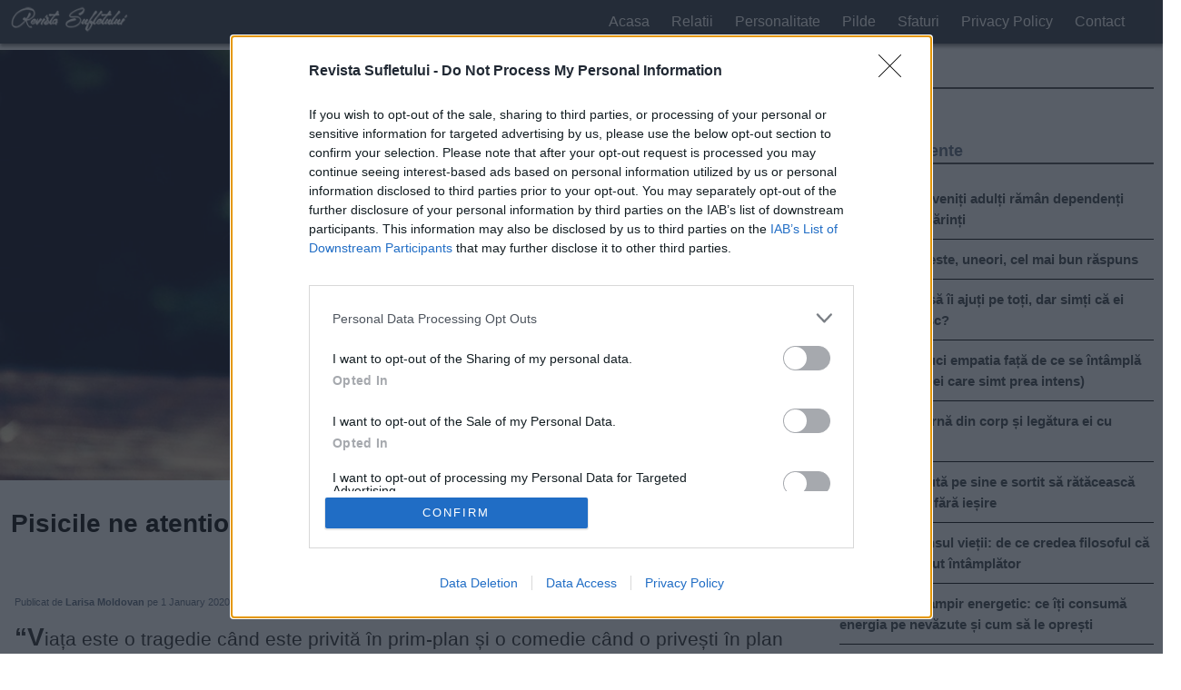

--- FILE ---
content_type: text/html; charset=UTF-8
request_url: https://revistasufletului.net/pisicile-ne-atentioneaza-atunci-cand-avem-o-karma-negativa-si-ne-ajuta-sa-ne-curatam-aura/
body_size: 11796
content:
<!doctype html><!--[if lt IE 7]><html lang="ro" class="no-js lt-ie9 lt-ie8 lt-ie7"><![endif]-->
<!--[if (IE 7)&!(IEMobile)]><html lang="ro" class="no-js lt-ie9 lt-ie8"><![endif]-->
<!--[if (IE 8)&!(IEMobile)]><html lang="ro" class="no-js lt-ie9"><![endif]-->
<!--[if gt IE 8]><!--><html lang="ro" class="no-js"><!--<![endif]--><head><meta charset="utf-8" lang="ro"><meta http-equiv="X-UA-Compatible" content="IE=edge"><title>  Pisicile ne atentioneaza atunci cand avem o karma negativa si ne ajuta sa ne curatam aura!</title><meta name="description" content="“Viața este o tragedie când este privită în prim-plan și o comedie când o privești în plan larg.” – Charlie Chaplin Unii dintre noi adoră pisicile și nu-și imaginează viața...  " /><meta name="viewport" content="width=device-width, initial-scale=1" /><meta name="robots" content="index, follow, max-image-preview:large, max-snippet:-1, max-video-preview:-1" /><link rel="icon" href="https://revistasufletului.net/favicon.ico">
<!--[if IE]><link rel="shortcut icon" href="https://revistasufletului.net/favicon.ico">
<![endif]--><meta name="msapplication-TileColor" content="#f01d4f"><meta name="theme-color" content="#121212"><meta property="fb:app_id" content="377271149399925" /><meta property="article:author" content="https://www.facebook.com/RevistaSufletului/" /><meta property="article:publisher" content="https://www.facebook.com/RevistaSufletului/" /><meta property="og:url" content="https://revistasufletului.net/pisicile-ne-atentioneaza-atunci-cand-avem-o-karma-negativa-si-ne-ajuta-sa-ne-curatam-aura/" /><meta property="og:type" content="article" /><meta property="og:title" content="Pisicile ne atentioneaza atunci cand avem o karma negativa si ne ajuta sa ne curatam aura!" /><meta property="og:description" content="“Viața este o tragedie când este privită în prim-plan și o comedie când o privești în plan larg.” – Charlie Chaplin Unii dintre noi adoră pisicile și nu-și imaginează viața...  " /><meta property="og:image" content="https://revistasufletului.net/wp-content/uploads/2019/03/btrbvdcx.jpg" /><meta property="og:image:width" content="1200" /><meta property="og:image:height" content="630" /><link rel="pingback" href="https://revistasufletului.net/xmlrpc.php"><meta name='robots' content='max-image-preview:large' /><style>img:is([sizes="auto" i], [sizes^="auto," i]) { contain-intrinsic-size: 3000px 1500px }</style><link rel="alternate" type="application/rss+xml" title="Revista Sufletului &raquo; Feed" href="https://revistasufletului.net/feed/" /><link rel="alternate" type="application/rss+xml" title="Revista Sufletului &raquo; Comments Feed" href="https://revistasufletului.net/comments/feed/" /><link data-optimized="1" rel='stylesheet' id='bones-stylesheet-css' href='https://revistasufletului.net/wp-content/litespeed/css/d946f471789285e314ff36589b5473eb.css?ver=473eb' media='all' /><link rel="https://api.w.org/" href="https://revistasufletului.net/wp-json/" /><link rel="alternate" title="JSON" type="application/json" href="https://revistasufletului.net/wp-json/wp/v2/posts/24729" /><link rel="canonical" href="https://revistasufletului.net/pisicile-ne-atentioneaza-atunci-cand-avem-o-karma-negativa-si-ne-ajuta-sa-ne-curatam-aura/" /><link rel='shortlink' href='https://revistasufletului.net/?p=24729' /><link rel="alternate" title="oEmbed (JSON)" type="application/json+oembed" href="https://revistasufletului.net/wp-json/oembed/1.0/embed?url=https%3A%2F%2Frevistasufletului.net%2Fpisicile-ne-atentioneaza-atunci-cand-avem-o-karma-negativa-si-ne-ajuta-sa-ne-curatam-aura%2F" /><link rel="alternate" title="oEmbed (XML)" type="text/xml+oembed" href="https://revistasufletului.net/wp-json/oembed/1.0/embed?url=https%3A%2F%2Frevistasufletului.net%2Fpisicile-ne-atentioneaza-atunci-cand-avem-o-karma-negativa-si-ne-ajuta-sa-ne-curatam-aura%2F&#038;format=xml" /><link rel="icon" href="https://revistasufletului.net/wp-content/uploads/2018/05/cropped-th5ytrveds.jpg" sizes="32x32" /><link rel="icon" href="https://revistasufletului.net/wp-content/uploads/2018/05/cropped-th5ytrveds.jpg" sizes="192x192" /><link rel="apple-touch-icon" href="https://revistasufletului.net/wp-content/uploads/2018/05/cropped-th5ytrveds.jpg" /><meta name="msapplication-TileImage" content="https://revistasufletului.net/wp-content/uploads/2018/05/cropped-th5ytrveds.jpg" /><style id="wp-custom-css">* {
-webkit-user-select: none !important;  /* Chrome all / Safari all */
  -moz-user-select: none !important;     /* Firefox all */
  -ms-user-select: none !important;      /* IE 10+ */
  user-select: none !important;          /* Likely future */ 

}</style> <script>window.dataLayer = window.dataLayer || [];
		function gtag(){dataLayer.push(arguments);}
		gtag('consent', 'default', {
		  'ad_storage': 'denied',
		  'ad_user_data': 'denied',
		  'ad_personalization': 'denied',
		  'analytics_storage': 'denied'
		});</script>  <script type="text/javascript" async=true>(function () {
			var host = window.location.hostname;
			var element = document.createElement('script');
			var firstScript = document.getElementsByTagName('script')[0];
			var url = 'https://cmp.inmobi.com'
				.concat('/choice/', 'G0ft-uK-FR9Xz', '/', host, '/choice.js?tag_version=V3');
			var uspTries = 0;
			var uspTriesLimit = 3;
			element.async = true;
			element.type = 'text/javascript';
			element.src = url;

			firstScript.parentNode.insertBefore(element, firstScript);

			function makeStub() {
				var TCF_LOCATOR_NAME = '__tcfapiLocator';
				var queue = [];
				var win = window;
				var cmpFrame;

				function addFrame() {
					var doc = win.document;
					var otherCMP = !!(win.frames[TCF_LOCATOR_NAME]);

					if (!otherCMP) {
						if (doc.body) {
							var iframe = doc.createElement('iframe');

							iframe.style.cssText = 'display:none';
							iframe.name = TCF_LOCATOR_NAME;
							doc.body.appendChild(iframe);
						} else {
							setTimeout(addFrame, 5);
						}
					}
					return !otherCMP;
				}

				function tcfAPIHandler() {
					var gdprApplies;
					var args = arguments;

					if (!args.length) {
						return queue;
					} else if (args[0] === 'setGdprApplies') {
						if (
							args.length > 3 &&
							args[2] === 2 &&
							typeof args[3] === 'boolean'
						) {
							gdprApplies = args[3];
							if (typeof args[2] === 'function') {
								args[2]('set', true);
							}
						}
					} else if (args[0] === 'ping') {
						var retr = {
							gdprApplies: gdprApplies,
							cmpLoaded: false,
							cmpStatus: 'stub'
						};

						if (typeof args[2] === 'function') {
							args[2](retr);
						}
					} else {
						if (args[0] === 'init' && typeof args[3] === 'object') {
							args[3] = Object.assign(args[3], { tag_version: 'V3' });
						}
						queue.push(args);
					}
				}

				function postMessageEventHandler(event) {
					var msgIsString = typeof event.data === 'string';
					var json = {};

					try {
						if (msgIsString) {
							json = JSON.parse(event.data);
						} else {
							json = event.data;
						}
					} catch (ignore) { }

					var payload = json.__tcfapiCall;

					if (payload) {
						window.__tcfapi(
							payload.command,
							payload.version,
							function (retValue, success) {
								var returnMsg = {
									__tcfapiReturn: {
										returnValue: retValue,
										success: success,
										callId: payload.callId
									}
								};
								if (msgIsString) {
									returnMsg = JSON.stringify(returnMsg);
								}
								if (event && event.source && event.source.postMessage) {
									event.source.postMessage(returnMsg, '*');
								}
							},
							payload.parameter
						);
					}
				}

				while (win) {
					try {
						if (win.frames[TCF_LOCATOR_NAME]) {
							cmpFrame = win;
							break;
						}
					} catch (ignore) { }

					if (win === window.top) {
						break;
					}
					win = win.parent;
				}
				if (!cmpFrame) {
					addFrame();
					win.__tcfapi = tcfAPIHandler;
					win.addEventListener('message', postMessageEventHandler, false);
				}
			};

			makeStub();

			var uspStubFunction = function () {
				var arg = arguments;
				if (typeof window.__uspapi !== uspStubFunction) {
					setTimeout(function () {
						if (typeof window.__uspapi !== 'undefined') {
							window.__uspapi.apply(window.__uspapi, arg);
						}
					}, 500);
				}
			};

			var checkIfUspIsReady = function () {
				uspTries++;
				if (window.__uspapi === uspStubFunction && uspTries < uspTriesLimit) {
					console.warn('USP is not accessible');
				} else {
					clearInterval(uspInterval);
				}
			};

			if (typeof window.__uspapi === 'undefined') {
				window.__uspapi = uspStubFunction;
				var uspInterval = setInterval(checkIfUspIsReady, 6000);
			}
		})();</script>  <script>window.onload = function () {
			function checkConsentAndLoadScripts(tcData) {
				var hasStoreOnDeviceConsent = tcData.purpose.consents[1] || false;

				if (hasStoreOnDeviceConsent) {
					var googleAdScript = document.createElement('script');
					googleAdScript.async = true;
					googleAdScript.src = "https://pagead2.googlesyndication.com/pagead/js/adsbygoogle.js?client=ca-pub-3371685439571408";
					googleAdScript.crossOrigin = "anonymous";
					document.body.appendChild(googleAdScript);

					var googleAnalyticsScript = document.createElement('script');
					googleAnalyticsScript.async = true;
					googleAnalyticsScript.src = 'https://www.googletagmanager.com/gtag/js?id=G-M7YW59DQM6';
					document.body.appendChild(googleAnalyticsScript);

					googleAnalyticsScript.onload = function () {
						window.dataLayer = window.dataLayer || [];
						function gtag() { dataLayer.push(arguments); }
						gtag('js', new Date());
						gtag('config', 'G-M7YW59DQM6');
						gtag('consent', 'update', {
							'ad_user_data': 'granted',
							'ad_personalization': 'granted',
							'ad_storage': 'granted',
							'analytics_storage': 'granted'
						});
					};

					(function (d) {
						var vidvertoScript = d.createElement("script");
						vidvertoScript.src = 'https://ad.vidverto.io/vidverto/js/aries/v1/invocation.js';
						vidvertoScript.type = "text/javascript";
						vidvertoScript.async = true;
						(d.head || d.documentElement.appendChild(d.createElement('head'))).appendChild(vidvertoScript);

						window.aries = window.aries || {};
						window.aries.v1 = window.aries.v1 || { commands: [] };

						const aries = window.aries.v1;
						aries.commands.push(() => {
							const zoneId = '7770';
							const anchor = d.getElementById('_vidverto-cc9d9d942d90968ea58a14f58ec1f51e');
							if (anchor) {
								anchor.removeAttribute('id');
								aries.mount(zoneId, anchor, { width: 720, height: 405 });
							}
						});
					})(document);
				}
			}

			__tcfapi('getTCData', 2, function (tcData, success) {
				if (success) {
					checkConsentAndLoadScripts(tcData);
					__tcfapi('addEventListener', 2, function (tcData, success) {
						if (success) {
							if (tcData.eventStatus === 'useractioncomplete') {
								checkConsentAndLoadScripts(tcData);
							}
						}
					});
				}
			});
		};</script> <style>@media only screen and (max-width:67.5em) {
			.fc-footer.fc-dialog-restricted-content p {
				display: none !important;
				z-index: -99999 !important;
				color: #fff !important;
			}
		}

		.grecaptcha-badge {
			opacity: 0;
		}

		.qc-cmp2-summary-info.qc-cmp2-logo-displayed {
			height: 100px !important;
			overflow: hidden !important;
		}

		#qc-cmp2-ui {
			margin-bottom: 115px;
		}

		.qc-cmp2-summary-buttons button:nth-child(1) {
			display: none;
		}

		.qc-cmp2-summary-buttons button:nth-child(2):before {
			content: "Nu sunt de acord";
			display: block;
			width: 100%;
			position: absolute;
			background: #000;
			top: 40px;
			padding: 17px 0;
			margin: 13px 30px;
		}

		.qc-cmp2-summary-buttons button:nth-child(2) {
			position: relative;
		}

		@media only screen and (min-width:600px) {
			.qc-cmp2-footer.qc-cmp2-footer-overlay {
				margin-bottom: 50px !important;
			}
		}
		
		.achernar__wrapper {
    padding: 50px 0 50px 50px!important;
    background: transparent!important;
}</style> <script>/**
		document.addEventListener('DOMContentLoaded', (event) => {
			let hasRun = false;

			function loadScript() {
				if (hasRun) return;

				const scriptElement = document.createElement('script');
				scriptElement.src = "https://ad.vidverto.io/vidverto/js/aries/v1/invocation.js";
				scriptElement.setAttribute("fetchpriority", "high");
				scriptElement.setAttribute("id", "_vidverto-0e9eb0279e1baa309ee6009dd090aee0");
				document.head.appendChild(scriptElement);

				scriptElement.onload = function () {

					!function (v, t, o) {
						var a = t.createElement("script");
						a.src = "https://ad.vidverto.io/vidverto/js/aries/v1/invocation.js", a.setAttribute("fetchpriority", "high");
						var r = v.top;
						r.document.head.appendChild(a), v.self !== v.top && (v.frameElement.style.cssText = "width:0px!important;height:0px!important;"), r.aries = r.aries || {}, r.aries.v1 = r.aries.v1 || { commands: [] };
						var c = r.aries.v1;
						c.commands.push((function () {
							var d = document.getElementById("_vidverto-0e9eb0279e1baa309ee6009dd090aee0");
							d.setAttribute("id", (d.getAttribute("id") + (new Date()).getTime()));
							var t = v.frameElement || d;
							c.mount("11046", t, { width: 1, height: 1 })
						}))
					}(window, document);

				};

				hasRun = true;
			}

			function handleScroll() {
				const scrolledPercentage = (window.scrollY / (document.documentElement.scrollHeight - window.innerHeight)) * 100;

				if (scrolledPercentage > 20) {
					loadScript();
					document.removeEventListener('scroll', handleScroll);
				}
			}

			document.addEventListener('scroll', handleScroll);
		});
		*/</script> </head><body itemscope itemtype="http://schema.org/WebPage"><header class="header" itemscope itemtype="http://schema.org/WPHeader"><div id="inner-header" class="wrap mobile-wrap"><div class="navstyle"><p id="logo" itemscope itemtype="http://schema.org/Organization"><a href="https://revistasufletului.net"
rel="nofollow"><img src="https://revistasufletului.net/wp-content/uploads/2020/08/logo-optimised.png" alt="logo" class="nolazy" width="150"
height="31" /></a></p><nav class="menu-nav" itemscope itemtype="http://schema.org/SiteNavigationElement">
<a href="#" id="menu-icon">. . .</a>
<span class="arrow-up"></span><ul class="nav top-nav cf"><li id="menu-item-15" class="menu-item menu-item-type-custom menu-item-object-custom menu-item-15"><a href="/">Acasa</a></li><li id="menu-item-11" class="menu-item menu-item-type-taxonomy menu-item-object-category menu-item-11"><a href="https://revistasufletului.net/category/relatii/">Relatii</a></li><li id="menu-item-6271" class="menu-item menu-item-type-taxonomy menu-item-object-category menu-item-6271"><a href="https://revistasufletului.net/category/personalitate/">Personalitate</a></li><li id="menu-item-6272" class="menu-item menu-item-type-taxonomy menu-item-object-category menu-item-6272"><a href="https://revistasufletului.net/category/pilde/">Pilde</a></li><li id="menu-item-13" class="menu-item menu-item-type-taxonomy menu-item-object-category menu-item-13"><a href="https://revistasufletului.net/category/sfaturi/">Sfaturi</a></li><li id="menu-item-33940" class="menu-item menu-item-type-post_type menu-item-object-page menu-item-privacy-policy menu-item-33940"><a rel="privacy-policy" href="https://revistasufletului.net/privacy-policy/">Privacy Policy</a></li><li id="menu-item-33973" class="menu-item menu-item-type-post_type menu-item-object-page menu-item-33973"><a href="https://revistasufletului.net/contact/">Contact</a></li></ul></nav></div></div></header><div id="container" class="wrap cf"><article class="cf hentry" itemscope itemprop="blogPost" itemtype="http://schema.org/BlogPosting"><div class="m-all t-2of3 d-5of7 cf"><div class="post-image"><img src="https://revistasufletului.net/wp-content/uploads/2019/03/btrbvdcx-600x315.jpg" width="600" height="315" alt="Pisicile ne atentioneaza atunci cand avem o karma negativa si ne ajuta sa ne curatam aura!" srcset="https://revistasufletului.net/wp-content/uploads/2019/03/btrbvdcx.jpg 1200w, https://revistasufletului.net/wp-content/uploads/2019/03/btrbvdcx-600x315.jpg 600w" style="height: calc(100% / 1.9);
width: 100%;" /></div><h1 class="entry-title single-title" itemprop="headline" rel="bookmark">Pisicile ne atentioneaza atunci cand avem o karma negativa si ne ajuta sa ne curatam aura!</h1><div class="entry-content cf" itemprop="articleBody"><div class="entry-top">
<span class="name-author">Publicat de <b>Larisa Moldovan</b></span>
<span class="date-post"> pe 1 January 2020</span>
<span class="cate-post"> in <b>Spiritualitate</b></span></div><p>“Viața este o tragedie când este privită în prim-plan și o comedie când o privești în plan larg.” – Charlie Chaplin</p><div class="5d4ddbe1aebe91d00e17f6349c4b0d68" data-index="1" style="float: none; margin:0px 0 0px 0; text-align:center;"><div class="revista" style="margin: 10px auto;"><ins class="adsbygoogle"
style="display:block"
data-ad-client="ca-pub-3371685439571408"
data-ad-slot="6737039447"
data-ad-format="auto"
data-full-width-responsive="true"></ins> <script>(adsbygoogle = window.adsbygoogle || []).push({});</script> </div></div><p>Unii dintre noi adoră pisicile și nu-și imaginează viața fără aceste animale fermecătoare, altora le place doar să le mângâie și să se joace cu ele, alții sunt indiferenți, dar există și persoane care nu le suportă.</p><div class="5d4ddbe1aebe91d00e17f6349c4b0d68" data-index="6" style="float: none; margin:0px 0 0px 0; text-align:center;"><div id="_vidverto-cc9d9d942d90968ea58a14f58ec1f51e"></div></div><p>Oare de ce ar putea depinde acest lucru?</p><p>Pisicile, ca și câinii, au fost domesticite de oameni și au trăit alături de om încă din timpuri străvechi. Dar, spre deosebire de câini, care aveau anumite funcții: protecție, pază, căutare, rolul pisicii ca animal de companie era de neînțeles.</p><p>Deja mai târziu oamenii au observat, că pisica poate fi îmblânzită pentru a prinde micile rozătoare. Dar principalul motiv al apariției primelor pisici pe lângă oameni au fost abilitățile lor supranaturale și anume bioenergia lor. Nu este de mirare, că pisica era considerată în Egiptul antic drept un animal sacru.</p><p>Probabil ați auzit că pisicile au un al șaselea simț. Într-adevăr, acest animal uimitor, ca nimeni altul, este capabil să surprindă câmpurile energetice care îl înconjoară, să se regăsească în ele și chiar să intre în rezonanță cu ele. Oamenii care au acest animal de companie spun că pisicile îi ajută să scape de durerile de cap, îi calmează, îi înveselesc, le dau putere și le normalizează tensiunea. Poate că aceasta se datorează faptului, că pisica simte aura unei persoane și, dacă aceasta este afectată, se grăbește să o ajute.</p><p>Pe lângă aceasta pisica mai poate fi și indicator al bunăstării stăpânului său. Dacă acestuia îi merge bine, atunci și patrupedul său va fi calm, fericit, va dormi liniștit și va mânca bine. Dacă animalul de companie este agitat, agresiv sau deprimat, își pierde pofta de mâncare, acest fapt ar putea însemna că stăpânului nu-i merge prea bine.</p><p>Pisicile deosebit de sensibile reacționează la conflictele din familie și vor lua întotdeauna apărarea celui care este certat sau acuzat pe nedrept, apropiindu-se ca să-l liniștească.</p><p>Ce se întâmplă cu cei care urăsc pisicile și de ce reacționează astfel când văd o pisică?</p><div class="5d4ddbe1aebe91d00e17f6349c4b0d68" data-index="2" style="float: none; margin:0px 0 0px 0; text-align:center;"><div class="revista" style="margin: 10px auto;">
<ins class="adsbygoogle"
style="display:block"
data-ad-client="ca-pub-3371685439571408"
data-ad-slot="3460301426"
data-ad-format="auto"
data-full-width-responsive="true"></ins> <script>(adsbygoogle = window.adsbygoogle || []).push({});</script> </div></div><p>Majoritatea persoanelor care urăsc pisicile nu prea au parte de o viață strălucită. Printre acestea se numără persoanele care consumă alcool în exces, bătrânii, femeile singure, copiii străzii sau copiii din familii defavorizate. Răspunsul este foarte simplu: acest lucru depinde de câmpul lor energetic sau de karma lor, pe care pisicile o simt și între ei apare o antipatie reciprocă.</p><p>Dacă veți observa că sunteți deranjat de pisici, încercați să înțelegeți care este cauza. Ar putea fi vorba de karmă și de faptul că este timpul să vă curățați aura.</p><p><strong>Iata ce culoare sa iti alegi pisica, in functie de caracteristicile sale magice.</strong></p><p><strong>Pisica neagra</strong> – In ciuda superstiilor, pisica neagra atrage energiile negative si tine departe de casa vrajile, conferind locuitorilor intelepciune si discernamant.</p><p><strong>Pisica rosie</strong> – Indiferent ca e mascul sau femela, pisica de culoare rosie aduce in casa prosperitate, bani si concentrare.</p><p><strong>Pisica gri</strong> – Daca iti doresti dragoste, fericire, noroc, precum si stabilitate emotionala, atunci o pisica de culoare gri este tot ce-ti trebuie.</p><p><strong>Pisica alba –</strong> Pisica alba are puteri vindecatoare, elibereaza de stres si te reincarca cu energie.</p><p><strong>Pisica siameza –</strong> Daca iti doresti faima, succes si longevitate, atunci cheia este pisica siameza.</p><p><strong>Pisica Calico</strong> – Pisica din rasa Calico atrag norocul, fericirea si prosperitatea.</p><p><strong>Pisica bicolora –</strong> Potrivit legendelor, pisica bicolora (alb-negru, portocaliu-alb, gri-alb) atrage energia intelepciunii, a intelegerii si bunul gust.</p><p><strong>Pisica Tortoiseshell</strong> – Pisica Tortoiseshell poate creste abilitatile de vindecare si clarviziune ale stapanilor.</p><p><strong>Pisica aurie</strong> – O pisica jucausa, care aduce gratie si intelepciune in casa in care locuieste.</p><p><strong>Pisica Tabby</strong> – Sunt pisici care aduc norocul si bucuria in casa in care locuiesc, gratie atitudinii lor vesele.</p><p><em>Facebook ascunde articolele celor care nu interactioneaza cu ele. Daca vrei sa primesti in continuare cele mai frumoase articole, apreciaza, comenteaza si distribuie acest articol si astfel vei primi si articolele viitoare! Multumim!</em></p><div class="5d4ddbe1aebe91d00e17f6349c4b0d68" data-index="3" style="float: none; margin:0px 0 0px 0; text-align:center;"><div class="revista" style="margin: 10px auto;">
<ins class="adsbygoogle"
style="display:block"
data-ad-client="ca-pub-3371685439571408"
data-ad-slot="9485286742"
data-ad-format="auto"
data-full-width-responsive="true"></ins> <script>(adsbygoogle = window.adsbygoogle || []).push({});</script> </div>
<br /></div><div style="font-size: 0px; height: 0px; line-height: 0px; margin: 0; padding: 0; clear: both;"></div><div class="distribuie" style="text-align: center;"><br><div class="shr-lnk" data-network="whatsapp" title="Distribuie pe Whatsapp" data-action="share/whatsapp/share"><img decoding="async" src="https://revistasufletului.net/whatsapp.png" width="47" height="47" alt="Distribuie pe Whatsapp"></div><div class="shr-lnk" data-network="facebook" title="Distribuie pe Facebook" style="margin: 0 10px;"><img decoding="async" src="https://revistasufletului.net/share.png" width="200" height="47" alt="Distribuie pe Facebook"></div><div class="shbrowser" title="Distribuie pe Telefon"><img decoding="async" src="https://revistasufletului.net/save.png" width="47" height="47" alt="Distribuie pe Telefon"></div></div><br /><footer class="author_bio_section" ><div class="author_name">Despre Larisa Moldovan</div><div class="author_details">Ne bucuram sa o avem in echipa noastra pe Larisa, o profesionista desavarsita care a adus siteului revistasufletului.net un plus de valoare. Se ocupa de editat si publicat articole inca din 2010, in tot acest timp acumuland experienta pe care astazi o imparte cu noi toti!</div></footer><div class="related-art">
<br />
<ins class="adsbygoogle"
style="display:block"
data-ad-format="autorelaxed"
data-ad-client="ca-pub-3371685439571408"
data-ad-slot="4895341368"></ins> <script>(adsbygoogle = window.adsbygoogle || []).push({});</script> <br /></div></div></div><div id="sidebar1" class="sidebar m-all t-1of3 d-2of7 last-col cf" role="complementary"><div id="custom_html-2" class="widget_text widget widget_custom_html"><div class="widgettitle">Căutare</div><div class="textwidget custom-html-widget"><a href="/cautare/">Cauta</a></div></div><div id="recent-posts-2" class="widget widget_recent_entries"><div class="widgettitle">Postari Recente</div><ul><li>
<a href="https://revistasufletului.net/de-ce-copiii-deveniti-adulti-raman-dependenti-emotional-de-parinti/">De ce copiii deveniți adulți rămân dependenți emoțional de părinți</a></li><li>
<a href="https://revistasufletului.net/de-ce-tacerea-este-uneori-cel-mai-bun-raspuns/">De ce tăcerea este, uneori, cel mai bun răspuns</a></li><li>
<a href="https://revistasufletului.net/te-straduiesti-sa-ii-ajuti-pe-toti-dar-simti-ca-ei-doar-te-folosesc/">Te străduiești să îi ajuți pe toți, dar simți că ei doar te folosesc?</a></li><li>
<a href="https://revistasufletului.net/cum-sa-iti-reduci-empatia-fata-de-ce-se-intampla-in-jur-pentru-cei-care-simt-prea-intens/">Cum să îți reduci empatia față de ce se întâmplă în jur (pentru cei care simt prea intens)</a></li><li>
<a href="https://revistasufletului.net/tensiunea-interna-din-corp-si-legatura-ei-cu-psihosomatica/">Tensiunea internă din corp și legătura ei cu psihosomatica</a></li><li>
<a href="https://revistasufletului.net/cel-care-se-cauta-pe-sine-e-sortit-sa-rataceasca-intr-un-labirint-fara-iesire/">Cel care se caută pe sine e sortit să rătăcească într-un labirint fără ieșire</a></li><li>
<a href="https://revistasufletului.net/aristotel-si-sensul-vietii-de-ce-credea-filosoful-ca-nu-ne-am-nascut-intamplator/">Aristotel și sensul vieții: de ce credea filosoful că nu ne-am născut întâmplător</a></li><li>
<a href="https://revistasufletului.net/obiceiuri-de-vampir-energetic-ce-iti-consuma-energia-pe-nevazute-si-cum-sa-le-opresti/">Obiceiuri de vampir energetic: ce îți consumă energia pe nevăzute și cum să le oprești</a></li><li>
<a href="https://revistasufletului.net/traim-intr-o-cusca-si-nu-vedem-ca-usa-este-deschisa/">Trăim într-o cușcă și nu vedem că ușa este deschisă</a></li><li>
<a href="https://revistasufletului.net/sindromul-vietii-amanate-de-ce-traiesti-in-modul-asteptare-in-loc-sa-traiesti-cu-adevarat/">Sindromul Vieții Amânate: De ce trăiești în modul „așteptare&#8221; în loc să trăiești cu adevărat</a></li><li>
<a href="https://revistasufletului.net/oboseala-este-strigatul-sufletului/">Oboseala &#8211; este strigătul sufletului</a></li><li>
<a href="https://revistasufletului.net/efectul-barnum-de-ce-credem-in-afirmatii-generale/">Efectul Barnum: De ce credem în afirmații generale?</a></li><li>
<a href="https://revistasufletului.net/alege-o-imagine-si-descopera-in-ce-capcana-emotionala-cazi-mereu-si-mereu/">Alege o imagine — și descoperă în ce capcană emoțională cazi mereu și mereu</a></li><li>
<a href="https://revistasufletului.net/10-momente-din-viata-cand-tacerea-este-de-aur/">10 momente din viață când tăcerea este de aur</a></li><li>
<a href="https://revistasufletului.net/15-motive-pentru-care-trebuie-sa-ti-iei-dialogul-interior-monologul-sub-control/">15 motive pentru care trebuie să-ți iei dialogul interior (monologul) sub control</a></li><li>
<a href="https://revistasufletului.net/de-ce-ne-este-somn-dupa-masa-iata-solutiile-simple-pentru-aceasta-problema/">De ce ne este somn după masă? Iată soluțiile simple pentru această problemă</a></li><li>
<a href="https://revistasufletului.net/daca-ai-obosit-sa-cari-totul-pe-umerii-tai-lasa-le-jos-nu-trebuie-sa-fii-puternica-e-important-sa-traiesti/">Dacă ai obosit să cari totul pe umerii tăi – lasă-le jos. Nu trebuie să fii puternică, e important să trăiești</a></li><li>
<a href="https://revistasufletului.net/ce-miros-sau-sunet-iti-declanseaza-instantaneu-anxietatea-memoria-senzoriala-a-persoanelor-extrem-de-sensibile/">Ce miros sau sunet îți declanșează instantaneu anxietatea? Memoria senzorială a persoanelor extrem de sensibile</a></li><li>
<a href="https://revistasufletului.net/de-ce-totul-se-repeta-in-viata-mea-aceleasi-greble-doar-ca-lovesc-mai-tare/">De ce totul se repetă în viața mea? Calci pe aceleași greble, doar că lovesc mai tare</a></li><li>
<a href="https://revistasufletului.net/ce-inseamna-a-trai-in-armonie-cu-tine-insuti-parerea-psihologului/">Ce înseamnă „a trăi în armonie cu tine însuți&#8221;? Părerea psihologului</a></li><li>
<a href="https://revistasufletului.net/de-ce-traiesc-dupa-modelul-mamei-mele-desi-nu-imi-doresc-asta-cum-sa-ma-eliberez-de-mostenirea-emotionala-nevazuta/">De ce trăiesc după modelul mamei mele, deși nu îmi doresc asta? Cum să mă eliberez de moștenirea emoțională nevăzută</a></li><li>
<a href="https://revistasufletului.net/iti-pastrezi-fata-dar-inauntru-vrei-sa-tipi-iti-suna-cunoscut-cum-sa-nu-te-mai-minti-pe-tine-insuti/">Păstrezi o față serioasă, dar în sinea ta vrei să țipi – îți sună cunoscut? Cum să nu te mai minți pe tine însuți.</a></li><li>
<a href="https://revistasufletului.net/traim-oare-propria-noastra-viata/">Trăim oare propria noastră viață?</a></li><li>
<a href="https://revistasufletului.net/cum-sa-incetezi-sa-reactionezi-la-probleme-si-sa-incepi-sa-ti-creezi-propria-realitate/">Cum să încetezi să reacționezi la probleme și să începi să-ți creezi propria realitate</a></li><li>
<a href="https://revistasufletului.net/chemarea-launtrica-cum-sa-recunosti-vocea-adevaratului-tau-eu/">Chemarea lăuntrică: cum să recunoști vocea adevăratului tău EU</a></li><li>
<a href="https://revistasufletului.net/nu-mai-vreau-sa-salvez-pe-nimeni-si-da-nu-mi-este-rusine-pentru-asta/">Nu mai vreau să salvez pe nimeni — și da, nu-mi este rușine pentru asta</a></li><li>
<a href="https://revistasufletului.net/10-locuri-din-casa-unde-nu-ar-trebui-sa-puneti-castronul-pisicii/">10 locuri din casă unde nu ar trebui să puneți castronul pisicii</a></li><li>
<a href="https://revistasufletului.net/uneori-trebuie-sa-distrugi-vechiul-pentru-ca-noul-sa-apara-iti-explic-de-ce/">Uneori trebuie să distrugi vechiul pentru ca noul să apară. Îți explic de ce</a></li><li>
<a href="https://revistasufletului.net/acest-articol-iti-va-schimba-modul-in-care-privesti-durerea-din-viata-ta/">Acest articol îți va schimba modul în care privești durerea din viaţa ta.</a></li><li>
<a href="https://revistasufletului.net/tranzitia-cuantica-si-rezonanta-schumann-cum-influenteaza-vibratiile-pamantului-constiinta-umana/">Tranziția Cuantică și Rezonanța Schumann: Cum influențează vibrațiile Pământului conștiința umană</a></li></ul></div><div id="categories-2" class="widget widget_categories"><div class="widgettitle">Categorii</div><ul><li class="cat-item cat-item-13"><a href="https://revistasufletului.net/category/amuzante/">Amuzante</a></li><li class="cat-item cat-item-14"><a href="https://revistasufletului.net/category/articole/">Articole</a></li><li class="cat-item cat-item-105"><a href="https://revistasufletului.net/category/astrologie/">Astrologie</a></li><li class="cat-item cat-item-266"><a href="https://revistasufletului.net/category/carte/">Carte</a></li><li class="cat-item cat-item-90"><a href="https://revistasufletului.net/category/citate/">Citate</a></li><li class="cat-item cat-item-283"><a href="https://revistasufletului.net/category/credinta/">Credință</a></li><li class="cat-item cat-item-93"><a href="https://revistasufletului.net/category/curiozitati/">Curiozități</a></li><li class="cat-item cat-item-2"><a href="https://revistasufletului.net/category/de-suflet/">De Suflet</a></li><li class="cat-item cat-item-9"><a href="https://revistasufletului.net/category/dezvoltare-personala/">Dezvoltare Personala</a></li><li class="cat-item cat-item-17"><a href="https://revistasufletului.net/category/frumusete/">Frumusete</a></li><li class="cat-item cat-item-114"><a href="https://revistasufletului.net/category/ganduri/">Ganduri</a></li><li class="cat-item cat-item-112"><a href="https://revistasufletului.net/category/horoscop/">Horoscop</a></li><li class="cat-item cat-item-285"><a href="https://revistasufletului.net/category/intelepciune/">Înțelepciune</a></li><li class="cat-item cat-item-116"><a href="https://revistasufletului.net/category/istorie/">Istorie</a></li><li class="cat-item cat-item-106"><a href="https://revistasufletului.net/category/lectii-de-viata/">Lecții de viață</a></li><li class="cat-item cat-item-286"><a href="https://revistasufletului.net/category/legende/">Legende</a></li><li class="cat-item cat-item-10"><a href="https://revistasufletului.net/category/lifestyle/">LifeStyle</a></li><li class="cat-item cat-item-21"><a href="https://revistasufletului.net/category/numerologie/">Numerologie</a></li><li class="cat-item cat-item-22"><a href="https://revistasufletului.net/category/personalitate/">Personalitate</a></li><li class="cat-item cat-item-11"><a href="https://revistasufletului.net/category/pilde/">Pilde</a></li><li class="cat-item cat-item-102"><a href="https://revistasufletului.net/category/poezie/">Poezie</a></li><li class="cat-item cat-item-115"><a href="https://revistasufletului.net/category/psihologie/">Psihologie</a></li><li class="cat-item cat-item-7"><a href="https://revistasufletului.net/category/relatii/">Relatii</a></li><li class="cat-item cat-item-269"><a href="https://revistasufletului.net/category/remedii-naturiste/">Remedii Naturiste</a></li><li class="cat-item cat-item-23"><a href="https://revistasufletului.net/category/retete/">Retete</a></li><li class="cat-item cat-item-113"><a href="https://revistasufletului.net/category/revista-sufletului/">Revista Sufletului</a></li><li class="cat-item cat-item-267"><a href="https://revistasufletului.net/category/rugaciuni/">Rugaciuni</a></li><li class="cat-item cat-item-5"><a href="https://revistasufletului.net/category/sanatate/">Sanatate</a></li><li class="cat-item cat-item-103"><a href="https://revistasufletului.net/category/sarbatori/">Sarbatori</a></li><li class="cat-item cat-item-108"><a href="https://revistasufletului.net/category/secrete/">Secrete</a></li><li class="cat-item cat-item-6"><a href="https://revistasufletului.net/category/sfaturi/">Sfaturi</a></li><li class="cat-item cat-item-24"><a href="https://revistasufletului.net/category/sfaturi-si-trucuri/">Sfaturi si Trucuri</a></li><li class="cat-item cat-item-25"><a href="https://revistasufletului.net/category/spiritualitate/">Spiritualitate</a></li><li class="cat-item cat-item-270"><a href="https://revistasufletului.net/category/stiinta/">Stiinta</a></li><li class="cat-item cat-item-27"><a href="https://revistasufletului.net/category/superstitii/">Superstitii</a></li><li class="cat-item cat-item-28"><a href="https://revistasufletului.net/category/teste-de-personalitate/">Teste de Personalitate</a></li><li class="cat-item cat-item-29"><a href="https://revistasufletului.net/category/viata/">Viata</a></li></ul></div></div></article></div><footer class="footer" itemscope itemtype="http://schema.org/WPFooter"><div id="inner-footer" class="wrap cf"><nav><div class="footer-links cf"><ul id="menu-footer-nav" class="nav footer-nav cf"><li id="menu-item-34673" class="menu-item menu-item-type-post_type menu-item-object-page menu-item-34673"><a href="https://revistasufletului.net/about-us/">About Us</a></li><li id="menu-item-34663" class="menu-item menu-item-type-post_type menu-item-object-page menu-item-34663"><a href="https://revistasufletului.net/contact/">Contact</a></li><li id="menu-item-34662" class="menu-item menu-item-type-post_type menu-item-object-page menu-item-34662"><a href="https://revistasufletului.net/terms-of-service/">Terms of Service</a></li><li id="menu-item-34664" class="menu-item menu-item-type-post_type menu-item-object-page menu-item-privacy-policy menu-item-34664"><a rel="privacy-policy" href="https://revistasufletului.net/privacy-policy/">Privacy Policy</a></li><li id="menu-item-34661" class="menu-item menu-item-type-post_type menu-item-object-page menu-item-34661"><a href="https://revistasufletului.net/dmca-copyrights-disclaimer/">DMCA / Copyrights Disclaimer</a></li></ul></div></nav><br /><p class="source-org copyright">&copy; 2026 Revista Sufletului.</p></div></footer> <script type="speculationrules">{"prefetch":[{"source":"document","where":{"and":[{"href_matches":"\/*"},{"not":{"href_matches":["\/wp-*.php","\/wp-admin\/*","\/wp-content\/uploads\/*","\/wp-content\/*","\/wp-content\/plugins\/*","\/wp-content\/themes\/instant-articles-theme\/*","\/*\\?(.+)"]}},{"not":{"selector_matches":"a[rel~=\"nofollow\"]"}},{"not":{"selector_matches":".no-prefetch, .no-prefetch a"}}]},"eagerness":"conservative"}]}</script> <script>/*
            //// share with mobile menu //////////////////////////////////////////////////////
			jQuery('.shbrowser').click(function(e){
                e.preventDefault();            
              if (navigator.share) { 
               navigator.share({
                  title: '  Pisicile ne atentioneaza atunci cand avem o karma negativa si ne ajuta sa ne curatam aura!',
                  url: 'https://revistasufletului.net/pisicile-ne-atentioneaza-atunci-cand-avem-o-karma-negativa-si-ne-ajuta-sa-ne-curatam-aura/'
                }).then(() => {
                  console.log('Thanks for sharing!');
                })
                .catch(console.error);
                }
            });
            
            //share buttons popup
            jQuery('.shr-lnk').click(function(e){
                e.preventDefault();
                var $link   = jQuery (this);
                var href    = 'https://revistasufletului.net/pisicile-ne-atentioneaza-atunci-cand-avem-o-karma-negativa-si-ne-ajuta-sa-ne-curatam-aura/';
                var network = $link.attr('data-network');
                
                if(network){                
                    var networks = {
                        facebook : { width : 600, height : 300, sharelink : 'https://www.facebook.com/sharer/sharer.php?u=' },
                        whatsapp  : { width : 600, height : 254, sharelink : 'https://api.whatsapp.com/send?text=' },
                    };
                    
                    var popup = function(network){
                        var options = 'menubar=no,toolbar=no,resizable=yes,scrollbars=yes,';
						var go_link = networks[network].sharelink + href;
                        window.open(go_link, '', options+'height='+networks[network].height+',width='+networks[network].width);
                    }
                    popup(network);                
                }
            });
*/
			// Share with Mobile Menu
			document.querySelectorAll('.shbrowser').forEach(element => {
				element.addEventListener('click', function(e) {
					e.preventDefault();
					if (navigator.share) {
						navigator.share({
							title: document.title, // Replace with dynamic PHP title if needed
							url: window.location.href // Replace with dynamic PHP permalink if needed
						}).then(() => {
							console.log('Thanks for sharing!');
						})
						.catch(console.error);
					}
				});
			});

			// Share Buttons Popup
			document.querySelectorAll('.shr-lnk').forEach(element => {
				element.addEventListener('click', function(e) {
					e.preventDefault();
					var href = window.location.href; // Replace with dynamic PHP permalink if needed
					var network = this.getAttribute('data-network');

					if(network) {                
						var networks = {
							facebook : { width : 600, height : 300, sharelink : 'https://www.facebook.com/sharer/sharer.php?u=' },
							whatsapp : { width : 600, height : 254, sharelink : 'https://api.whatsapp.com/send?text=' },
							// Add other networks here if needed
						};

						var popup = function(network) {
							var options = 'menubar=no,toolbar=no,resizable=yes,scrollbars=yes,';
							var go_link = networks[network].sharelink + encodeURIComponent(href);
							window.open(go_link, '', options + 'height=' + networks[network].height + ',width=' + networks[network].width);
						}
						popup(network);                
					}
				});
			});</script> </body></html>
<!-- Page optimized by LiteSpeed Cache @2026-01-25 00:41:32 -->

<!-- Page cached by LiteSpeed Cache 7.6.2 on 2026-01-25 00:41:32 -->